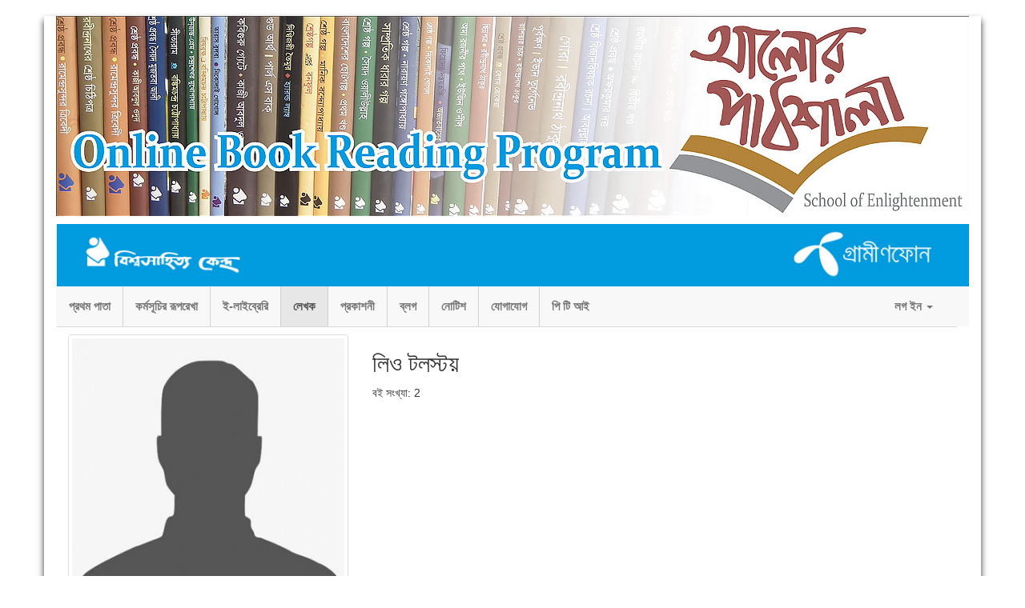

--- FILE ---
content_type: text/html; charset=UTF-8
request_url: https://alorpathshala.org/author/424/%E0%A6%B2%E0%A6%BF%E0%A6%93%20%E0%A6%9F%E0%A6%B2%E0%A6%B8%E0%A7%8D%E0%A6%9F%E0%A6%AF%E0%A6%BC
body_size: 6317
content:
<!doctype html>
<html xmlns="http://www.w3.org/1999/xhtml">

<head>
    <script src="https://cdn.onesignal.com/sdks/OneSignalSDK.js" async=""></script>
    <script>
        var OneSignal = window.OneSignal || [];
        OneSignal.push(function () {
            OneSignal.init({
                appId: "a3362bb3-2888-4223-a290-f51f7ff3223f",
            });
        });
    </script>

    <title>    লিও টলস্টয় || বিশ্বসাহিত্য কেন্দ্র অনলাইন বইপড়া কর্মসূচি
</title>
    <meta http-equiv="Content-Type" content="text/html; charset=utf-8">
    <meta name="csrf-token" content="p4fhuafOr3LT8uinylb6K4ae4vhyoilm60hNzDN4">
    <meta name="google-site-verification" content="al4Tnf0o6qweLZrZHpPms8vkqL8-Eoo6CHuSUSQNASI"/>

                <meta name="description" content="বিশ্বসাহিত্য কেন্দ্রের ই-লাইব্রেরি &#039;আলোর পাঠশালা&#039;। যে কেউ বিনামূল্যে সহজেই বইগুলো ডাউনলোড করতে পারবেন। এছড়া অ্যাপের মাধ্যমে মোবাইল ফোন ও ট্যাবে বই পড়তে পারবেন। ধীরে ধীরে বই সংখ্যা বাড়ানো হচ্ছে। সার্বিক সহযোগিতায় গ্রামীণফোন ।"/>
    
    <meta name="viewport" content="width=device-width, initial-scale=1.0"/>
    <meta name="robots" content="index,follow"/>
    <meta property="fb:app_id" content="487166805013888"/>


    


    <link href="https://alorpathshala.org/web/apple-touch-icon.png" rel="shortcut icon" type="image/x-icon"/>


    <link href="https://alorpathshala.org/web/apple-touch-icon.png" rel="apple-touch-icon" type="image/x-icon"/>


    <link href="https://alorpathshala.org/web/apple-touch-icon-precomposed.png" rel="apple-touch-icon" type="image/x-icon"/>


    <link href="https://alorpathshala.org/web/apple-touch-icon-57x57-precomposed.png" rel="apple-touch-icon" type="image/x-icon"/>

    <link href="https://alorpathshala.org/web/apple-touch-icon-72x72-precomposed.png" rel="apple-touch-icon" type="image/x-icon"/>

    <link href="https://alorpathshala.org/web/apple-touch-icon-114x114-precomposed.png" rel="apple-touch-icon" type="image/x-icon"/>


    <!--[if lt IE 9]>

    <script src="http://html5shim.googlecode.com/svn/trunk/html5.js"></script>

    <![endif]-->


    <!-- Latest compiled and minified CSS -->

    <!-- Latest compiled and minified CSS -->
    

    <link rel="stylesheet" href="https://stackpath.bootstrapcdn.com/bootstrap/3.0.0/css/bootstrap.min.css">

    <link rel="stylesheet" href="https://alorpathshala.org/web/css/pyro_bootswatch.css"/>
    <link rel="stylesheet" href="https://alorpathshala.org/assets/css/font-awesome.min.css"/>

    <link rel="stylesheet" href="https://alorpathshala.org/web/owlCarousel/assets/owl.carousel.min.css"/>

    <link rel="stylesheet" href="https://alorpathshala.org/web/owlCarousel/assets/owl.theme.default.min.css"/>
    <link rel="stylesheet" href="https://alorpathshala.org/web/css/style.css"/>


    <link rel="canonical" href="https://alorpathshala.org"/>

    <link rel="alternate" type="application/rss+xml" title="বিশ্বসাহিত্য কেন্দ্র অনলাইন বইপড়া কর্মসূচি"
          href="http://alorpathshala.org/index.php/blog/rss/all.rss"/>
    
        <style>
        .book-route:hover {
            text-decoration: none;
        }

        .owl-nav {
            visibility: hidden;
        }

        .customNavigation {

        }

        .jssocials-shares {
            text-align: center;
        }

        .owl-theme .owl-controls .owl-page {
            display: inline-block;
        }

        .owl-theme .owl-controls .owl-page span {
            background: none repeat scroll 0 0 #869791;
            border-radius: 20px;
            display: block;
            height: 12px;
            margin: 5px 7px;
            opacity: 0.5;
            width: 12px;
        }

        .carousel-inner > .item > img, .carousel-inner > .item > a > img {
            display: block;
            height: auto;
            width: 100%;
            line-height: 1;
        }

        .mobile-app-img {
            width: 100%;
        }

        .social-links {
            text-align: center;
        }
        .jssocials-shares {
            text-align: left;
        }
        #author_books {
	text-align: center;
}
    </style>
    <link rel="stylesheet" href="https://alorpathshala.org/web/jssocials/jssocials.css">
    <link rel="stylesheet" href="https://alorpathshala.org/web/jssocials/jssocials-theme-flat.css">

</head>

<body>

<div id="fb-root"></div>

<div id="container" class="container">

    

    <div id="top_banner">
    <div class="row">
        <div class="col-sm-12 col-md-12 col-xs-12 col-lg-12">
            <a href="https://alorpathshala.org">
                <img class="img-auto" alt="বিশ্বসাহিত্য কেন্দ্র অনলাইন বইপড়া কর্মসূচি" src="https://alorpathshala.org/web/img/top-banner.jpg"/></a>
        </div>
    </div>
</div>


    

    <div class="row">
    <div class="col-sm-12">
        <div id="top_banner_ad">
            <div data-spy="affix" data-offset-top="254">

                <img id="gp-banner" class="img-auto img image img-responsive" alt="বিশ্বসাহিত্য কেন্দ্র অনলাইন বইপড়া কর্মসূচি" src="https://alorpathshala.org/web/img/banner-2.jpg"/>
            </div>
        </div>
    </div>
</div>


    <div id="top_nav_area row hidden-print">

        <div class="">
    <nav class="navbar navbar-default navbar-static-top" role="navigation">

        <div class="container" style="margin-left: -14px;">
            <!-- Brand and toggle get grouped for better mobile display -->
            <div class="navbar-header">
                <button type="button" class="navbar-toggle" data-toggle="collapse"
                        data-target="#bs-example-navbar-collapse-1">
                    <span class="sr-only">Toggle navigation</span>
                    <span class="icon-bar"></span>
                    <span class="icon-bar"></span>
                    <span class="icon-bar"></span>
                </button>
                <!--<a class="navbar-brand" href="#">বিশ্বসাহিত্য কেন্দ্র অনলাইন বইপড়া কর্মসূচি</a>-->
            </div>

            <!-- Collect the nav links, forms, and other content for toggling -->
            <div class="collapse navbar-collapse" id="bs-example-navbar-collapse-1">
                <ul style="margin-left: -15px;" class="nav navbar-nav">
                    <li class="first  parent"><a href="https://alorpathshala.org">প্রথম পাতা</a></li>
                    <li class="parent "><a href="https://alorpathshala.org/about">কর্মসূচির
                            রূপরেখা</a>
                    </li>
                  <!--  <li class="parent "><a href="https://alorpathshala.org/rules">নিয়মাবলী</a>
                    </li>-->
                    <li class="parent "><a
                            href="https://alorpathshala.org/books">ই-লাইব্রেরি</a></li>
                    <li class="parent active"><a
                            href="https://alorpathshala.org/author">লেখক</a></li>
                     <li class="parent ">
                        <a href="https://alorpathshala.org/publications">প্রকাশনী</a></li>
                      <!--<li class="parent"><a href="javascript:void(0);">ভ্রাম্যামাণ
                               লাইব্রেরি</a></li> ---->
                    <li class=" parent"><a
                            href="https://alorpathshala.org/blog">ব্লগ</a>
                    <li class=" parent"><a
                            href="https://alorpathshala.org/notice">নোটিশ</a>
                    <li class="last parent"><a href="https://alorpathshala.org/contact">যোগাযোগ</a>
                    </li>
                    
                    <li class="parent "><a
                            href="https://alorpathshala.org/ptibook">পি টি আই</a></li>
                            
                            
                                     </ul>

                <ul class="nav navbar-nav pull-right">
                                            <li class="dropdown">

                            <a href="#" class="dropdown-toggle" data-toggle="dropdown">লগ ইন <b
                                    class="caret"></b></a>

                            <ul id="navLogin" class="dropdown-menu">

                                <li>
                                    <form method="POST" action="https://alorpathshala.org/customer/login" accept-charset="UTF-8" class="search" id="login-small"><input name="_token" type="hidden" value="p4fhuafOr3LT8uinylb6K4ae4vhyoilm60hNzDN4">


                                    <div class="form-group">
                                        <input class="form-control underlined" placeholder="E-mail" id="dataName" aria-required="true" required="" name="email" type="text">
                                    </div>
                                    <div class="form-group">
                                        <input class="form-control underlined" placeholder="Password" id="password" aria-required="true" required="" name="password" type="password" value="">
                                    </div>
                                    <div class="text-center">
                                        <label class="string optional" for="remember-check">
                                            <input type="checkbox" id="remember-check"
                                                   name="remember px-20-width" value="1"/>
                                            Remember Me
                                        </label>
                                    </div>
                                    <input type="submit" class="btn btn-primary forgot-btn-parent" value="Log In"
                                           name="btnLogin"/>
                                           
                                    <p class="text-center text">
                                        <a href="http://alorpathshala.org/customer/register">New Registration</a>
                                    </p>          

                                    <p class="text-center text">
                                        <a href="https://alorpathshala.org/customer/password/reset">Forgot
                                            your password?</a>
                                    </p>

                                    </form>

                                </li>


                            </ul>
                        </li>
                                    </ul>
            </div><!-- /.navbar-collapse -->

        </div>
    </nav>
</div>


    </div>


    <div class="container row">


        <div class="  col-md-12 ">
            <div class="status">
                                
                            </div>
            <div class='onesignal-customlink-container'></div>
                <div class="row">
        <div class="col-md-4 col-sm-4">
                            <img src="https://alorpathshala.org/public/storages/4217/1558342401_424.jpg"
                     class="img-auto img-responsive img-thumbnail">
                        <div class="row">
                <div class="col-md-12">
                    <div id="share"></div>
                </div>
            </div>
        </div>
        <div class="col-md-8 col-sm-8">
            <ul class="list-unstyled">
                <li><h2>লিও টলস্টয়</h2></li>
                <li>বই সংখ্যা: 2</li>
            </ul>
            <p class="text-justify"><p>&nbsp;</p></p>
        </div>
    </div>
            <div class="row">
            <div class="col-md-12">
                <h2>বইসমূহ</h2>
            </div>
            <div class="row">
                <div class="col-md-12">
                    <div id="author_books">

                    </div>
                </div>
            </div>
        </div>
    
        </div>

        

    </div>


    <div style="
    margin-left: -1.5%;
" class='container'>

        <div class="row">

            <div class="col-sm-12">

                            <div class="widget recent_books">
            <div class="col-md-12">
                <div id="featured-books">
                    <div class="row">
                        <div style="margin-top: -1.5%;" class="col-md-6">
                            <h3>
                                সাম্প্রতিক বইসমূহ
                            </h3>
                        </div>
                        <div class="col-md-6"><!-- Set up your HTML -->
                            <div class="customNavigation text-right">
                                <a class="btn btn-primary btn-prev-item">Previous</a>
                                <a class="btn btn-primary btn-next-item">Next</a>
                            </div>
                        </div>
                    </div>


                    <div id="owl-recent" class="owl-carousel owl-theme owl-loaded">

                                                                                    <div class="item">
                                    <a href="https://alorpathshala.org/book/1/%E0%A6%AE%E0%A6%9C%E0%A6%BE%E0%A6%B0%20%E0%A6%87%E0%A6%A4%E0%A6%BF%E0%A6%B9%E0%A6%BE%E0%A6%B8">
                                        <img width="120" height="120" class="image img-responsive"
                                             src="https://alorpathshala.org/public/storages/2591/1552795315_1.jpg"
                                             alt="মজার ইতিহাস"/></a></div>
                                                            <div class="item">
                                    <a href="https://alorpathshala.org/book/2/%E0%A6%AE%E0%A6%B8%E0%A6%B2%E0%A6%BE%E0%A6%B0%20%E0%A6%AF%E0%A7%81%E0%A6%A6%E0%A7%8D%E0%A6%A7">
                                        <img width="120" height="120" class="image img-responsive"
                                             src="https://alorpathshala.org/public/storages/2595/1552795521_2.jpg"
                                             alt="মসলার যুদ্ধ"/></a></div>
                                                            <div class="item">
                                    <a href="https://alorpathshala.org/book/3/%E0%A6%85%E0%A6%AE%E0%A6%B0%20%E0%A6%AC%E0%A6%BF%E0%A6%9C%E0%A7%8D%E0%A6%9E%E0%A6%BE%E0%A6%A8%E0%A7%80%20%E0%A6%86%E0%A6%87%E0%A6%A8%E0%A6%B8%E0%A7%8D%E0%A6%9F%E0%A6%BE%E0%A6%87%E0%A6%A8">
                                        <img width="120" height="120" class="image img-responsive"
                                             src="https://alorpathshala.org/public/storages/2596/1552795658_3.jpg"
                                             alt="অমর বিজ্ঞানী আইনস্টাইন"/></a></div>
                                                            <div class="item">
                                    <a href="https://alorpathshala.org/book/4/%E0%A6%86%E0%A6%AC%E0%A6%BF%E0%A6%B7%E0%A7%8D%E0%A6%95%E0%A6%BE%E0%A6%B0%E0%A7%87%E0%A6%B0%20%E0%A6%95%E0%A6%BE%E0%A6%B9%E0%A6%BF%E0%A6%A8%E0%A7%80">
                                        <img width="120" height="120" class="image img-responsive"
                                             src="https://alorpathshala.org/public/storages/2599/1552795750_4.jpg"
                                             alt="আবিষ্কারের কাহিনী"/></a></div>
                                                            <div class="item">
                                    <a href="https://alorpathshala.org/book/5/%E0%A6%AE%E0%A7%81%E0%A6%95%E0%A7%8D%E0%A6%A4%E0%A6%BF%E0%A6%AF%E0%A7%81%E0%A6%A6%E0%A7%8D%E0%A6%A7%E0%A7%87%E0%A6%B0%20%E0%A6%B8%E0%A7%8D%E0%A6%AE%E0%A6%B0%E0%A6%A3%E0%A7%80%E0%A7%9F%20%E0%A6%98%E0%A6%9F%E0%A6%A8%E0%A6%BE">
                                        <img width="120" height="120" class="image img-responsive"
                                             src="https://alorpathshala.org/public/storages/2603/1552795863_5.jpg"
                                             alt="মুক্তিযুদ্ধের স্মরণীয় ঘটনা"/></a></div>
                                                            <div class="item">
                                    <a href="https://alorpathshala.org/book/6/%E0%A6%AE%E0%A7%8B%E0%A6%B2%E0%A7%8D%E0%A6%B2%E0%A6%BE%20%E0%A6%A8%E0%A6%BE%E0%A6%B8%E0%A7%80%E0%A6%B0%E0%A7%81%E0%A6%A6%E0%A7%8D%E0%A6%A6%E0%A7%80%E0%A6%A8%E0%A7%87%E0%A6%B0%20%E0%A6%97%E0%A6%B2%E0%A7%8D%E0%A6%AA">
                                        <img width="120" height="120" class="image img-responsive"
                                             src="https://alorpathshala.org/public/storages/2604/1552796137_6.jpg"
                                             alt="মোল্লা নাসীরুদ্দীনের গল্প"/></a></div>
                                                            <div class="item">
                                    <a href="https://alorpathshala.org/book/7/%E0%A6%B0%E0%A6%9A%E0%A6%A8%E0%A6%BE%E0%A6%AC%E0%A6%B2%E0%A6%BF%20%28%E0%A6%A6%E0%A7%8D%E0%A6%AC%E0%A6%BF%E0%A6%A4%E0%A7%80%E0%A7%9F%20%E0%A6%96%E0%A6%A8%E0%A7%8D%E0%A6%A1%29">
                                        <img width="120" height="120" class="image img-responsive"
                                             src="https://alorpathshala.org/public/storages/2608/1552796348_7.jpg"
                                             alt="রচনাবলি (দ্বিতীয় খন্ড)"/></a></div>
                                                            <div class="item">
                                    <a href="https://alorpathshala.org/book/8/%E0%A6%AC%E0%A6%BE%E0%A6%99%E0%A6%BE%E0%A6%B2%E0%A7%80%20%E0%A6%AC%E0%A6%99%E0%A7%8D%E0%A6%97%E0%A6%AC%E0%A6%A8%E0%A7%8D%E0%A6%A7%E0%A7%81%20%E0%A6%93%20%E0%A6%85%E0%A6%A8%E0%A7%8D%E0%A6%AF%E0%A6%BE%E0%A6%A8%E0%A7%8D%E0%A6%AF%20%E0%A6%97%E0%A6%B2%E0%A7%8D%E0%A6%AA">
                                        <img width="120" height="120" class="image img-responsive"
                                             src="https://alorpathshala.org/public/storages/4090/1558247364_8.jpg"
                                             alt="বাঙালী বঙ্গবন্ধু ও অন্যান্য গল্প"/></a></div>
                                                            <div class="item">
                                    <a href="https://alorpathshala.org/book/9/%E0%A6%B8%E0%A7%87%E0%A6%B0%E0%A6%BE%20%E0%A6%95%E0%A6%BF%E0%A6%B6%E0%A7%8B%E0%A6%B0%20%E0%A6%97%E0%A6%B2%E0%A7%8D%E0%A6%AA%20-%20%E0%A6%B2%E0%A6%BF%E0%A6%93%20%E0%A6%9F%E0%A6%B2%E0%A6%B8%E0%A7%8D%E0%A6%9F%E0%A6%AF%E0%A6%BC">
                                        <img width="120" height="120" class="image img-responsive"
                                             src="https://alorpathshala.org/public/storages/3869/1557984553_9.jpg"
                                             alt="সেরা কিশোর গল্প - লিও টলস্টয়"/></a></div>
                                                            <div class="item">
                                    <a href="https://alorpathshala.org/book/10/%E0%A6%B6%E0%A7%8D%E0%A6%B0%E0%A7%80%E0%A6%95%E0%A6%BE%E0%A6%A8%E0%A7%8D%E0%A6%A4">
                                        <img width="120" height="120" class="image img-responsive"
                                             src="https://alorpathshala.org/public/storages/3855/1557984040_10.jpg"
                                             alt="শ্রীকান্ত"/></a></div>
                                                                        </div>
                </div>
            </div>
        </div>
    
            </div>

        </div>
        <br>
        <br>
        <div class="row">
            <div class="col-md-3">
                <div class="widget html">
                    <div style="padding: 10px; font-size: 14px; background:#1F84CC; color:#fff; text-align:center;">
                        সর্বমোট অ্যাপ ডাউনলোড<br>
                                                <strong>  ২৭৮৬০</strong>
                    </div>
                </div>
            </div>

            <div class="col-md-3">

                <div class="widget html">


                    <div style="padding: 10px; font-size: 14px;background:#1F84CC; color:#fff; text-align: center">
                        মোট নিবন্ধনকৃত ব্যবহারকারী<br>
                        <strong>৩৩২১৬</strong>
                    </div>
                </div>
            </div>

            <div class="col-md-3">

                <div class="widget html">

                </div>
                <div style="text-align:center;padding: 10px;font-size: 14px; background:#1F84CC; color:#fff;">

                    সর্বমোট ডাউনলোড<br>
                                        <strong>
                        ১৯৯৫৯৭৯</strong>
                </div>


            </div>

            <div class="col-md-3">

                <div class="widget html">

                    <div class="photo-notice"
                         style="text-align:center; padding: 10px;font-size: 14px; background:#1F84CC; color:#fff;">
                        <div>সর্বমোট ভিজিটর<br/></div>
                        <b> ১৫৪৫৭৪৩</b>

                    </div>
                </div>

            </div>
        </div>
    </div>

</div>


<div class="container">
    <div id="footer">

        <div class="links">
            <ul class="nav nav-pills">

            </ul>
        </div>

        &copy 2025 <a href="http://alorpathshala.org/">বিশ্বসাহিত্য কেন্দ্র</a> কর্তৃক সর্বসত্ত্ব
        সংরক্ষিত।


    </div>
</div>




<script src="https://alorpathshala.org/web/js/jquery-1.9.1.js"></script>
<script src="https://alorpathshala.org/web/js/bootstrap.js"></script>
<script src="https://alorpathshala.org/web/owlCarousel/owl.carousel.min.js"></script>

<script type="text/javascript">
    $(document).ready(function () {

        $("#owl-example").owlCarousel({
            // Most important owl features
            autoPlay: 3000, //Set AutoPlay to 3 seconds

            items: 5,
            itemsDesktop: [1199, 3],
            itemsDesktopSmall: [979, 3]

        });

    });
</script>

<!-- Analytics -->
<!-- Global site tag (gtag.js) - Google Analytics -->
<script async src="https://www.googletagmanager.com/gtag/js?id=UA-170159536-1"></script>
<script>
  window.dataLayer = window.dataLayer || [];
  function gtag(){dataLayer.push(arguments);}
  gtag('js', new Date());

  gtag('config', 'UA-170159536-1');
</script>
<!-- Google Analytics 


<script type="text/javascript">

    var _gaq = _gaq || [];
    _gaq.push(['_setAccount', 'UA-47573570-1'], ['_trackPageview']);

    (function () {
        var ga = document.createElement('script');
        ga.type = 'text/javascript';
        ga.async = true;
        ga.src = ('https:' == document.location.protocol ? 'https://ssl' : 'http://www') + '.google-analytics.com/ga.js';
        (document.getElementsByTagName('head')[0] || document.getElementsByTagName('body')[0]).appendChild(ga);
    })();

</script>
-->
<!-- Global site tag (gtag.js) - Google Analytics -->
<script async src="https://www.googletagmanager.com/gtag/js?id=UA-135769404-1"></script>
<script>
  window.dataLayer = window.dataLayer || [];
  function gtag(){dataLayer.push(arguments);}
  gtag('js', new Date());

  gtag('config', 'UA-135769404-1');
</script>


    <script src="https://alorpathshala.org/web/jssocials/jssocials.min.js"></script>
    <script>

        $("#share").jsSocials({
            shares: ["facebook", "googleplus", "twitter", "linkedin"],
            url: 'https://alorpathshala.org/author/424',
            text: 'শ্রীকান্ত',
            shareIn: "popup",
            showCount: false,
            showLabel: false,
        });
        //get author book list
        $.ajax({
            type: "GET",
            url: "https://alorpathshala.org/author/books",
            data: {'_token': 'p4fhuafOr3LT8uinylb6K4ae4vhyoilm60hNzDN4', 'author_id': '424'},
            success: function (result) {
                if (result.error == false) {
                    var books = '';
                    $.each(result.books, function (index, data) {
                        var categories = '';
                        $.each(data.categories, function (index, category) {
                            categories += '<li><a href="javascript:void(0);">' + category + '</a></li>';
                        });
                        books += '<div style="margin: 15px 0px;" class="col-xs-12 col-sm-6 col-md-4 col-lg-3">' +
                            '<a href="' + data.route + '"><img style="height: 280px;" class="image img-thumbnail img-responsive" src="' + data.front_image + '" alt="' + data.title + '"></a>' +
                            '<div class="book-list-item-info">' +
                            '<h4><a class="book-route" href="' + data.route + '">' + data.title + '</a></h4>' +
                            'ফাইলের আকার: ' + data.size + '<br>' +
                            /*'মোট পৃষ্ঠা: ' + data.total_pages + '<br>' +*/
                            data.rating +
                            '                    </div>\n' +
                            '                </div>';
                    });
                    $("#author_books").append(books);
                }
            }
        });

        $(document).ready(function () {

            $("#owl-recent").owlCarousel({
                loop: true,
                autoplay: true, //Set AutoPlay to 3 seconds
                responsiveClass: true,
                responsive: {
                    0: {
                        items: 1,
                        nav: true
                    },
                    600: {
                        items: 3,
                        nav: false
                    },
                    1000: {
                        items: 5,
                        nav: true,
                        loop: false
                    }
                },
                autoPlaySpeed: 3000,
                autoPlayTimeout: 3000,
                autoplayHoverPause: true,
                slideBy: 3,
                nav: true,
                navText: ["<i class='fa fa-angle-left' aria-hidden='true'></i>", "<i class='fa fa-angle-right' aria-hidden='true'></i>"],
                navClass: [
                    'owl-prev-item tg-btnround tg-btnprev',
                    'owl-next-item tg-btnround tg-btnnext'
                ],
                animateOut: true,
                margin: 10

            });
            $(".btn-next-item").click(function () {
                $("#owl-recent").find(".owl-prev-item").click();
            });
            $(".btn-prev-item").click(function () {
                $("#owl-recent").find(".owl-next-item").click();
            });
        });
    </script>
<script>
    $(window).width()
    // Do NOT call init() twice
    OneSignal.push(["init", {
        /* Your other init options here */
        promptOptions: {
            customlink: {
                enabled: true, /* Required to use the Custom Link */
                style: "button", /* Has value of 'button' or 'link' */
                size: "medium", /* One of 'small', 'medium', or 'large' */
                color: {
                    button: '#E12D30', /* Color of the button background if style = "button" */
                    text: '#FFFFFF', /* Color of the prompt's text */
                },
                text: {
                    subscribe: "Subscribe to push notifications", /* Prompt's text when not subscribed */
                    unsubscribe: "Unsubscribe from push notifications", /* Prompt's text when subscribed */
                    explanation: "Get updates from all sorts of things that matter to you", /* Optional text appearing before the prompt button */
                },
                unsubscribeEnabled: true, /* Controls whether the prompt is visible after subscription */
            }
        }
    }]);
    /* var theImg = document.getElementById('gp-banner');
     theImg.height = 50;
     theImg.width = $(window).width()-200;*/
</script>
</body>


</html>


--- FILE ---
content_type: text/css
request_url: https://alorpathshala.org/web/css/pyro_bootswatch.css
body_size: 927
content:
html, body, #container {
    height: 100%;
}
body > #container {
    height: auto;
    min-height: 100%;
}
#login-small {
    margin-top: 10px;
    width: 200px;
    list-style-type: disc;
}
#login-small input {
    margin: 0px 15px;
    width: 170px;
}
.ckBox label {
    display: block;
    float: left;
    padding-right: 10px;
    white-space: nowrap;
}
.ckBox input {
    vertical-align: middle;
}
.ckBox label span {
    vertical-align: middle;
}
#commentPost input {
    margin-top: 10px;;
    width: 60%;
    float: right;
}
#commentPost textarea {
    margin-top: 10px;;
    width: 100%;
    float: right;
}


/*#footer {
    text-align:right;	
    clear: both;
    position: relative;
    z-index: 10;
    height: 3em;
    margin-top: -3em;
    padding: 2em;
    margin-bottom: 2em;


}*/
#container {
    box-shadow: 0px 5px 8px rgba(0, 0, 0, 0.80);
    -moz-box-shadow: 0px 5px 8px rgba(0, 0, 0, 0.80);
    -webkit-box-shadow: 0px 5px 8px rgba(0, 0, 0, 0.80);
    padding-bottom: 30px;
}


#top_banner {
    margin-bottom: 10px;
}

.navbar {
    margin-bottom: 10px;
}

#footer {
    text-align: right;
    padding: 10px 0px;
    margin: 10px 0px;
}

#atricle-widget-area li {
    list-style: none;
}

#atricle-widget-area ul {
    padding-left: 0px;
}

#reg-btn > img {
    width: 155px !important;
}

.bsk {
    color: #8C5902;
}

.bsk-h {
    color: #A35757;
}

.img-auto {
    display: inline-block;
    height: auto;
    max-width: 100%;
    line-height: 1.428571429;
    -webkit-transition: all .2s ease-in-out;
    transition: all .2s ease-in-out;
}

.carousel-caption {
    text-align: left;
    /*background: #dedede;*/
    left: 0%;
    padding: 0px;
    /*opacity: 0.6;*/
}

.carousel-indicators {
    left: 90%;
}

.caption_text {
    padding: 5px 15px;
    font-size: 18px;
    background: rgba(1, 156, 223, 0.6);
    /*background-image: url('../img/caption-bg.png');*/
    background-repeat: repeat;
}

.book-list-item {
    margin-bottom: 10px;
}

.book-list-item-img {

}

.book-list-item-info {
    color: #333;
    border-left: 3px solid #4B96BE;
    padding-left: 10px;
}

#top_banner_ad {
    /*height: 80px;*/
}

#top_banner_ad .affix {
    margin-left: -16px;
    position: fixed;
    top: 0;
    z-index: 9000;
}

/*#top_nav_area{
    height: 50px;
}*/
.caption_div {
    opacity: 1;
}


#register input[type="text"], #register textarea, #register select {
    display: block;
    width: 100%;
    height: 34px;
    padding: 6px 12px;
    font-size: 14px;
    line-height: 1.428571429;
    color: #555555;
    vertical-align: middle;
    background-color: #ffffff;
    border: 1px solid #cccccc;
    border-radius: 4px;
    -webkit-box-shadow: inset 0 1px 1px rgba(0, 0, 0, 0.075);
    box-shadow: inset 0 1px 1px rgba(0, 0, 0, 0.075);
    -webkit-transition: border-color ease-in-out 0.15s, box-shadow ease-in-out 0.15s;
    transition: border-color ease-in-out 0.15s, box-shadow ease-in-out 0.15s;
}

#register input:focus, #register textarea:focus {
    border-color: #66afe9;
    outline: 0;
    -webkit-box-shadow: inset 0 1px 1px rgba(0, 0, 0, 0.075), 0 0 8px rgba(102, 175, 233, 0.6);
    box-shadow: inset 0 1px 1px rgba(0, 0, 0, 0.075), 0 0 8px rgba(102, 175, 233, 0.6);
}

#register textarea.form-control {
    height: auto;
}

#register input[type="file"] {
    margin-bottom: 5px;
    margin-top: 5px;
    -moz-user-select: none;
    background-image: none;
    border: 1px solid rgba(0, 0, 0, 0);
    border-radius: 4px;
    cursor: pointer;
    display: inline-block;
    font-size: 14px;
    font-weight: 400;
    line-height: 1.42857;
    margin-bottom: 0;
    padding: 6px 12px;
    text-align: center;
    vertical-align: middle;
    white-space: nowrap;
    background-color: #FFFFFF;
    border-color: #CCCCCC;
    color: #333333;
}

.fb_share {
    margin: 5px 0px;
}

#left_buttons .col-xs-12, #left_buttons .col-sm-12, #left_buttons .col-md-12, #left_buttons .col-lg-12 {
    padding-left: 0px;
    padding-right: 0px;
}

.left_button {
    margin-bottom: 15px;
}

.modal {
    z-index: 9900;
}


--- FILE ---
content_type: text/css
request_url: https://alorpathshala.org/web/css/style.css
body_size: 1447
content:
a:hover {
    text-decoration: none;
}

.owl-carousel .owl-item img {
    display: block;
    width: 100%;
    max-width: 300px;
    height: 280px;
}

.feature-img {
    width: 330px;
    height: auto;
}

.rating-data {
    color: #fcd01e !important;
}

.navbar-nav > li > a {
    padding-top: 15px;
    padding-bottom: 15px; 
    font-size: 15px !important;
    font-weight: bold;
}

.rate-area {
    border-style: none;
}

.rate-area:not(:checked) > input {
    position: absolute;
    top: -9999px;
    clip: rect(0, 0, 0, 0);
}

.rate-area:not(:checked) > label {
    float: right;
    width: 1em;
    padding: 0 0.1em;
    overflow: hidden;
    white-space: nowrap;
    cursor: pointer;
    font-size: 200%;
    line-height: 1.2;
    color: lightgrey;
    text-shadow: 1px 1px #bbb;
}

.rate-area:not(:checked) > label:before {
    content: '??? ';
}

.rate-area > input:checked ~ label {
    color: gold;
    text-shadow: 1px 1px #c60;
    font-size: 200% !important;
}

.rate-area:not(:checked) > label:hover, .rate-area:not(:checked) > label:hover ~ label {
    color: gold;
}

.rate-area > input:checked + label:hover, .rate-area > input:checked + label:hover ~ label, .rate-area > input:checked ~ label:hover, .rate-area > input:checked ~ label:hover ~ label, .rate-area > label:hover ~ input:checked ~ label {
    color: gold;
    text-shadow: 1px 1px goldenrod;
}

.rate-area > label:active {
    position: relative;
    top: 2px;
    left: 2px;
}

.navbar-nav > li {
    border-right: 1px solid #d2d2d2;
}

.navbar-nav > li:last-child {
    border: none;
}

h4, .h4 {
    font-size: 17px;
}

.book-list-item-info > h4 {
    height: 35px !important;
}

.book-list-item-info {
    color: #333;
    border-left: 3px solid #4B96BE;
    padding-left: 10px;
    margin-bottom: 10px;
}

.result > ul > a > li:hover {
    background: #019cdf;
    color: #fff;
    border: none;
    border-radius: 0;
}

.result > ul > a > li {
    border: none;
    border-radius: 0;
}

a:focus {
    text-decoration: none;
    outline: none;
}

.result > ul {
    box-shadow: 0 0 0 1px gray;
}

.colour-1 > a {
    color: #3b5998 !important;
}

.colour-3 > a {
    color: #dd4b39 !important;
}

.colour-2 > a {
    color: #00aced !important;
}

.colour-4 > a {
    color: #007bb6 !important;
}
	.blog-row {
		border: 2px solid #bcb8b8;
		padding-bottom: 12px;
		margin: 15px 0px;
		border-radius: 10px;
		box-shadow: 2px 4px 4px gray;
		height: 210px;
		padding-top: 10px;
	}
span.tag {
    font-weight: bold;
    text-shadow: 0px 1px 1px gray;
}

span.tag:hover {
    color: grey;
    text-shadow: 0px 3px 2px #6a6665;
}

input[type="file"]:focus, input[type="radio"]:focus, input[type="checkbox"]:focus {
    outline: 0 !important;
}

iframe {
    margin-bottom: -54px;
}

#disqus_thread {
    overflow: hidden;
}

.navbar-default {
    border-bottom: none;
}

#bs-example-navbar-collapse-1 {
    box-shadow: 0px 1px #d8d8d8;
}

.navbar-nav.pull-right > li > .dropdown-menu, .navbar-nav > li > .dropdown-menu.pull-right {
    right: -1px;
    left: auto;
}

.navbar-nav {
    margin: 0;
}

fieldset, label {
    margin: 0;
    padding: 0;
}

body {
    margin: 20px;
}

h1 {
    font-size: 1.5em;
    margin: 10px;
}

/****** Style Star Rating Widget *****/

.rating {
    border: none;
    float: left;
}

.rating > input {
    display: none;
}

.rating > label:before {
    margin: 5px;
    font-size: 1.25em;
    font-family: FontAwesome;
    display: inline-block;
    content: "\f005";
}

.rating > .half:before {
    content: "\f089";
    position: absolute;
}

.rating > label {
    color: #ddd;
    float: right;
}

/***** CSS Magic to Highlight Stars on Hover *****/

.rating > input:checked ~ label, /* show gold star when clicked */
.rating:not(:checked) > label:hover, /* hover current star */
.rating:not(:checked) > label:hover ~ label {
    color: #FFD700;
}

/* hover previous stars in list */

.rating > input:checked + label:hover, /* hover current star when changing rating */
.rating > input:checked ~ label:hover,
.rating > label:hover ~ input:checked ~ label, /* lighten current selection */
.rating > input:checked ~ label:hover ~ label {
    color: #FFED85;
}
.author-link {
    display: inline-block;
    height: auto;
    width: 100%;
    background: #fff;
    padding: 10px 0px;
    line-height: 30px;
    font-size: 18px;
}
.well {
    min-height: 20px;
    padding: 10px;
    margin-bottom: 20px;
    background-color: #f5f5f5;
    border: 1px solid #e3e3e3;
    border-radius: 4px;
    -webkit-box-shadow: inset 0 1px 1px rgba(0, 0, 0, 0.05);
    box-shadow: inset 0 1px 1px rgba(0, 0, 0, 0.05);
}

.text-bold {
    font-weight: bold;
}

.widget.html {
    margin: 5px 0px;
}

#top_banner_ad .affix {
    margin-left: -15px;
    position: fixed;
    top: 0;
    z-index: 9000;
    margin-right: 25px;
}
.prefix-word {
    border-bottom: 1px solid #d4d2d2;
    padding-bottom: 5px;
}


.fa-fw {
	width: 1.05em !important;
}
#no-posts {
	display: none !important;
}


.book-list-item-info {
    color: #333;
    border-left: 3px solid #4B96BE;
    padding-left: 10px;
    height: auto;
    margin-bottom: 30px;
}
.gmap_canvas {
    overflow: hidden;
    height: 250px;
    margin-top: 20px;
}
/* Normal desktop :1200px. */
@media (min-width: 1200px) and (max-width: 1500px) {


}

/* Normal desktop :992px. */
@media (min-width: 992px) and (max-width: 1200px) {
	.widget.html {
        margin: 5px 0px;
    }
    #top_banner_ad .affix {
        margin-right: 25px;
    }
}

/* Tablet desktop :768px. */
@media (min-width: 768px) and (max-width: 991px) {
    .search-key {
	margin-top: 10px;
	margin-bottom: 10px;
}
	#top_banner_ad .affix {
        margin-left: -15px;
        position: fixed;
        top: 0;
        z-index: 9000;
        margin-right: 19px;
    }
    #top_banner_ad .affix {
        margin-left: -15px;
        margin-right: 20px;
    }
    .blog-row {
		height: auto;
	}

}

/* small mobile :320px. */
@media (max-width: 767px) {
	.blog-row {
		height: auto;
	}
	.btn-prev-item,.btn-next-item{
	    display:none;
	}
	
.search-key {
	margin-top: 10px;
	margin-bottom: 10px;
}
}
 
/* Large Mobile :480px. */
@media only screen and (min-width: 480px) and (max-width: 767px) {
.blog-row {
		height: auto;
	}
	.btn-next-item,.btn-prev-item{
	    display:none;
	}
.search-key {
	margin-top: 10px;
	margin-bottom: 10px;
}
}
